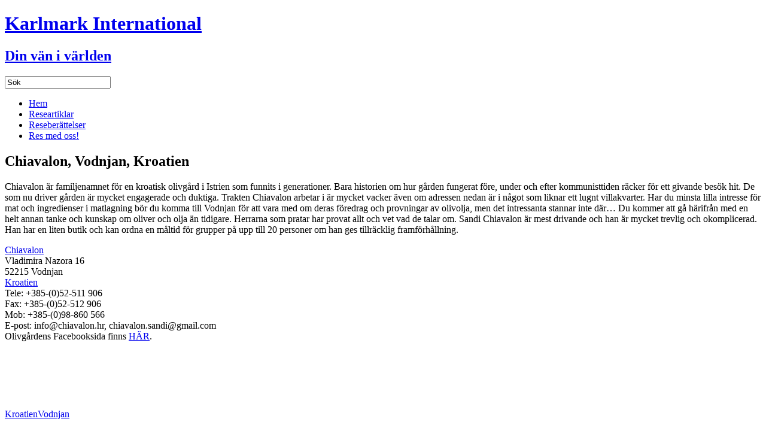

--- FILE ---
content_type: text/html; charset=UTF-8
request_url: https://karlmark.se/2017/06/20/chiavalon-vodnjan-kroatien/
body_size: 5081
content:
<!DOCTYPE html PUBLIC "-//W3C//DTD XHTML 1.0 Transitional//EN" "http://www.w3.org/TR/xhtml1/DTD/xhtml1-transitional.dtd">
<html xmlns="http://www.w3.org/1999/xhtml">
<head>
<meta http-equiv="Content-Type" content="text/html; charset=utf-8" />
<title>Chiavalon, Vodnjan, Kroatien | Karlmark International</title>
<!-- TradeDoubler site verification 2186276 -->
<link rel="stylesheet" href="http://karlmark.se/admin/wp-content/themes/karlmark/style.css?v=1.7.4"/>
<link href='http://fonts.googleapis.com/css?family=PT+Sans:400,700|PT+Sans+Narrow:400,700' rel='stylesheet' type='text/css'>
<meta name='robots' content='max-image-preview:large' />
<link rel='dns-prefetch' href='//s.w.org' />
<link rel="alternate" type="application/rss+xml" title="Karlmark International &raquo; Chiavalon, Vodnjan, Kroatien Comments Feed" href="https://karlmark.se/2017/06/20/chiavalon-vodnjan-kroatien/feed/" />
		<script type="text/javascript">
			window._wpemojiSettings = {"baseUrl":"https:\/\/s.w.org\/images\/core\/emoji\/13.1.0\/72x72\/","ext":".png","svgUrl":"https:\/\/s.w.org\/images\/core\/emoji\/13.1.0\/svg\/","svgExt":".svg","source":{"concatemoji":"https:\/\/karlmark.se\/admin\/wp-includes\/js\/wp-emoji-release.min.js?ver=5.8.12"}};
			!function(e,a,t){var n,r,o,i=a.createElement("canvas"),p=i.getContext&&i.getContext("2d");function s(e,t){var a=String.fromCharCode;p.clearRect(0,0,i.width,i.height),p.fillText(a.apply(this,e),0,0);e=i.toDataURL();return p.clearRect(0,0,i.width,i.height),p.fillText(a.apply(this,t),0,0),e===i.toDataURL()}function c(e){var t=a.createElement("script");t.src=e,t.defer=t.type="text/javascript",a.getElementsByTagName("head")[0].appendChild(t)}for(o=Array("flag","emoji"),t.supports={everything:!0,everythingExceptFlag:!0},r=0;r<o.length;r++)t.supports[o[r]]=function(e){if(!p||!p.fillText)return!1;switch(p.textBaseline="top",p.font="600 32px Arial",e){case"flag":return s([127987,65039,8205,9895,65039],[127987,65039,8203,9895,65039])?!1:!s([55356,56826,55356,56819],[55356,56826,8203,55356,56819])&&!s([55356,57332,56128,56423,56128,56418,56128,56421,56128,56430,56128,56423,56128,56447],[55356,57332,8203,56128,56423,8203,56128,56418,8203,56128,56421,8203,56128,56430,8203,56128,56423,8203,56128,56447]);case"emoji":return!s([10084,65039,8205,55357,56613],[10084,65039,8203,55357,56613])}return!1}(o[r]),t.supports.everything=t.supports.everything&&t.supports[o[r]],"flag"!==o[r]&&(t.supports.everythingExceptFlag=t.supports.everythingExceptFlag&&t.supports[o[r]]);t.supports.everythingExceptFlag=t.supports.everythingExceptFlag&&!t.supports.flag,t.DOMReady=!1,t.readyCallback=function(){t.DOMReady=!0},t.supports.everything||(n=function(){t.readyCallback()},a.addEventListener?(a.addEventListener("DOMContentLoaded",n,!1),e.addEventListener("load",n,!1)):(e.attachEvent("onload",n),a.attachEvent("onreadystatechange",function(){"complete"===a.readyState&&t.readyCallback()})),(n=t.source||{}).concatemoji?c(n.concatemoji):n.wpemoji&&n.twemoji&&(c(n.twemoji),c(n.wpemoji)))}(window,document,window._wpemojiSettings);
		</script>
		<!-- karlmark.se is managing ads with Advanced Ads --><script id="karlm-ready">
			window.advanced_ads_ready=function(e,a){a=a||"complete";var d=function(e){return"interactive"===a?"loading"!==e:"complete"===e};d(document.readyState)?e():document.addEventListener("readystatechange",(function(a){d(a.target.readyState)&&e()}),{once:"interactive"===a})},window.advanced_ads_ready_queue=window.advanced_ads_ready_queue||[];		</script>
		<style type="text/css">
img.wp-smiley,
img.emoji {
	display: inline !important;
	border: none !important;
	box-shadow: none !important;
	height: 1em !important;
	width: 1em !important;
	margin: 0 .07em !important;
	vertical-align: -0.1em !important;
	background: none !important;
	padding: 0 !important;
}
</style>
	<link rel='stylesheet' id='wp-block-library-css'  href='https://www.karlmark.se/admin/wp-includes/css/dist/block-library/style.min.css?ver=5.8.12' type='text/css' media='all' />
<link rel="https://api.w.org/" href="https://karlmark.se/wp-json/" /><link rel="alternate" type="application/json" href="https://karlmark.se/wp-json/wp/v2/posts/16663" /><link rel="EditURI" type="application/rsd+xml" title="RSD" href="https://karlmark.se/admin/xmlrpc.php?rsd" />
<link rel="wlwmanifest" type="application/wlwmanifest+xml" href="https://karlmark.se/admin/wp-includes/wlwmanifest.xml" /> 
<meta name="generator" content="WordPress 5.8.12" />
<link rel="canonical" href="https://karlmark.se/2017/06/20/chiavalon-vodnjan-kroatien/" />
<link rel='shortlink' href='https://karlmark.se/?p=16663' />
<link rel="alternate" type="application/json+oembed" href="https://karlmark.se/wp-json/oembed/1.0/embed?url=https%3A%2F%2Fkarlmark.se%2F2017%2F06%2F20%2Fchiavalon-vodnjan-kroatien%2F" />
<link rel="alternate" type="text/xml+oembed" href="https://karlmark.se/wp-json/oembed/1.0/embed?url=https%3A%2F%2Fkarlmark.se%2F2017%2F06%2F20%2Fchiavalon-vodnjan-kroatien%2F&#038;format=xml" />
<script async src="//"></script>
<script>
  (adsbygoogle = window.adsbygoogle || []).push({
    google_ad_client: "ca-pub-6501156308722616",
    enable_page_level_ads: true
  });
</script>
</head>

<body>


	

<div id="header-wrap">
	
	<div id="header">
	
		<div id="logo">
		<a href="http://www.karlmark.se/"><h1>Karlmark <span>International</span></h1>
		<h2>Din vän i världen</h2></a>
		</div>
		
		<form method="get" id="search-form" action="/">
		<input type="text "onblur="if (this.value.length == 0) this.value='Sök'" onfocus="this.value=''"  value="Sök" class="search" name="s" id="s" />
		</form>		
		
		<ul id="mainmenu"><li id="menu-item-118" class="menu-item menu-item-type-custom menu-item-object-custom menu-item-118"><a href="http://www.karlmark.se/">Hem</a></li>
<li id="menu-item-115" class="menu-item menu-item-type-taxonomy menu-item-object-category current-post-ancestor current-menu-parent current-post-parent menu-item-115"><a href="https://karlmark.se/category/resmal/">Researtiklar</a></li>
<li id="menu-item-4092" class="menu-item menu-item-type-post_type menu-item-object-page menu-item-4092"><a href="https://karlmark.se/reseberattelser/">Reseberättelser</a></li>
<li id="menu-item-4133" class="menu-item menu-item-type-taxonomy menu-item-object-category menu-item-4133"><a href="https://karlmark.se/category/reseprogram/">Res med oss!</a></li>
</ul>	
	</div>

</div>

<div id="content-wrap">
	<div id="content">		
		
<div class="maincol">
<div id="articlefull">
<h2 class="single">Chiavalon, Vodnjan, Kroatien</h2>

<p>Chiavalon är familjenamnet för en kroatisk olivgård i Istrien som funnits i generationer. Bara historien om hur gården fungerat före, under och efter kommunisttiden räcker för ett givande besök hit. De som nu driver gården är mycket engagerade och duktiga. Trakten Chiavalon arbetar i är mycket vacker även om adressen nedan är i något som liknar ett lugnt villakvarter. Har du minsta lilla intresse för mat och ingredienser i matlagning bör du komma till Vodnjan för att vara med om deras föredrag och provningar av olivolja, men det intressanta stannar inte där&#8230; Du kommer att gå härifrån med en helt annan tanke och kunskap om oliver och olja än tidigare. Herrarna som pratar har provat allt och vet vad de talar om. Sandi Chiavalon är mest drivande och han är mycket trevlig och okomplicerad. Han har en liten butik och kan ordna en måltid för grupper på upp till 20 personer om han ges tillräcklig framförhållning.</p>
<p><a href="http://www.chiavalon.hr" target="_blank">Chiavalon</a><br />
Vladimira Nazora 16<br />
52215 Vodnjan<br />
<a href="http://www.karlmark.se/2000/01/kroatien/" target="_blank">Kroatien</a><br />
Tele: +385-(0)52-511 906<br />
Fax: +385-(0)52-512 906<br />
Mob: +385-(0)98-860 566<br />
E-post: info@chiavalon.hr, chiavalon.sandi@gmail.com<br />
Olivgårdens Facebooksida finns <a href="https://www.facebook.com/ChiavalonExtraVirginOliveOil/" target="_blank">HÄR</a>.</p>
</div>
				<div class="prod-misc">
<iframe src="//www.facebook.com/plugins/like.php?href=https%3A%2F%2Fkarlmark.se%2F2017%2F06%2F20%2Fchiavalon-vodnjan-kroatien%2F&amp;layout=standard&amp;action=like&amp;show_faces=true&amp;share=true&amp;height=80" scrolling="no" frameborder="0" style="border:none; overflow:hidden; height:80px;" allowTransparency="true"></iframe>
				<div class="tags">
				<p class="tags-location"><a href="https://karlmark.se/location/kroatien/" rel="tag">Kroatien</a><a href="https://karlmark.se/location/vodnjan/" rel="tag">Vodnjan</a></p>
				<p class="tags-activity"></p>
				</div>
				
				
				</div>
</div>

<div id="sidebar">	
			
			<div class="box">
			<h3>Andra artiklar från resmal  </h3>
			<ul id="latest">

			<li class="resmal  "><a href="https://karlmark.se/2015/02/18/restaurang-apetit-sarajevo-bosnien-hercegovina/">Restaurang Apetit, Sarajevo, Bosnien Hercegovina.</a></li>
			<li class="resmal  "><a href="https://karlmark.se/2016/01/01/12187/">Angkor Holiday Hotel, Siem Reap, Kambodja.</a></li>
			<li class="resmal  "><a href="https://karlmark.se/2016/09/28/lokalguider-i-laos/">Lokalguider i Laos.</a></li>
			<li class="resmal  "><a href="https://karlmark.se/2015/12/31/erten-konak-hotel-istanbul-turkiet/">Erten Konak Hotel, Istanbul, Turkiet.</a></li>
			<li class="resmal  "><a href="https://karlmark.se/2017/06/04/rembrandt-hoeve-amstelveen-nederlanderna/">Rembrandt Hoeve, Amstelveen, Nederländerna</a></li>
			</ul>
			</div>
			
				
			<div class="box">
			<h4>Prenumerera på vårt nyhetsbrev</h4>
				<form action="http://karlmark.us4.list-manage.com/subscribe/post?u=c06e03ded3ff03dabbe86ac68&amp;id=a7e0bbb47a" method="post" id="mc-embedded-subscribe-form" name="mc-embedded-subscribe-form" class="validate" target="_blank">
					<input type="email" value="" name="EMAIL" class="email inputtext" id="mce-EMAIL" placeholder="e-post adress" required>
					<div class="clear"><input type="submit" value="prenumerera" name="subscribe" id="mc-embedded-subscribe" class="button"></div>
				</form>
</div>			
	</div>
		
		
</div>
</div>

<div id="footer-wrap">
		<div id="footer">
					
			
			<div class="col3">
			<div class="hotelsearch">
			<script type='text/javascript' src='http://www.hotelscombined.com/SearchBox/126773'></script>
			</div>
			</div>
			
			<div class="col3">
			<div class="col3-inner">
			<h2>Butik</h2>
			<ul id="footer-picture-list">
					</ul>
				</div>
			</div>
			
			<div class="col3 last" id="aboutme">
			<div class="col3-inner">
				<h2>Karlmark International</h2>
				<p style="display:none">Karlmark International säljer tjänster och mediala produkter till researrangörer, företag och konsumenter. Tjänsterna är oftast konsultation, research, reseledning och ibland även reseproduktion. De mediala produkterna består av text, bild, film och föreläsningar i efterfrågad kombination.</p>
				<p class="mail"><script type="text/javascript">eval(unescape('d%6fc%75%6de%6e%74%2e%77%72%69%74e%28%27%3Ca%20%68%72ef%3D%22%26%23109%3Ba%26%23105%3B%6c%26%23116%3B%26%23111%3B%3A%26%23105%3B%26%23110%3B%26%23102%3B%26%23111%3B%26%2364%3B%26%23107%3B%26%2397%3B%26%23114%3B%26%23108%3B%26%23109%3B%26%2397%3B%26%23114%3B%26%23107%3B%26%2346%3B%26%23115%3B%26%23101%3B%22%3E%69%6ef%6f%40%6ba%72%6c%6da%72%6b%2e%73e%3C%2fa%3E%27%29%3B'));</script><br /> 08-669 48 32, 070-555 77 31</p>
				<iframe src="//www.facebook.com/plugins/likebox.php?href=https%3A%2F%2Fwww.facebook.com%2Fkarlmarkinternational&amp;width&amp;height=258&amp;colorscheme=light&amp;show_faces=true&amp;header=false&amp;stream=false&amp;show_border=false" scrolling="no" frameborder="0" style="border:none; overflow:hidden; height:258px;" allowTransparency="true"></iframe>
				<div class="g-plusone" data-annotation="inline" data-width="300"></div>
			</div>
			</div>
		
		</div>
</div>			

</body>

<script type="text/javascript" src="http://karlmark.se/admin/wp-content/themes/karlmark/js/jquery.bxSlider.min.js"></script>
<script type='text/javascript' src='https://www.karlmark.se/admin/wp-includes/js/wp-embed.min.js?ver=5.8.12' id='wp-embed-js'></script>
<script>!function(){window.advanced_ads_ready_queue=window.advanced_ads_ready_queue||[],advanced_ads_ready_queue.push=window.advanced_ads_ready;for(var d=0,a=advanced_ads_ready_queue.length;d<a;d++)advanced_ads_ready(advanced_ads_ready_queue[d])}();</script><script type="text/javascript">
  (function() {
    var po = document.createElement('script'); po.type = 'text/javascript'; po.async = true;
    po.src = 'https://apis.google.com/js/plusone.js';
    var s = document.getElementsByTagName('script')[0]; s.parentNode.insertBefore(po, s);
  })();
</script>
<script type="text/javascript">

  var _gaq = _gaq || [];
  _gaq.push(['_setAccount', 'UA-37779691-1']);
  _gaq.push(['_trackPageview']);

  (function() {
    var ga = document.createElement('script'); ga.type = 'text/javascript'; ga.async = true;
    ga.src = ('https:' == document.location.protocol ? 'https://ssl' : 'http://www') + '.google-analytics.com/ga.js';
    var s = document.getElementsByTagName('script')[0]; s.parentNode.insertBefore(ga, s);
  })();
</script>
</html>

--- FILE ---
content_type: text/html; charset=utf-8
request_url: https://accounts.google.com/o/oauth2/postmessageRelay?parent=https%3A%2F%2Fkarlmark.se&jsh=m%3B%2F_%2Fscs%2Fabc-static%2F_%2Fjs%2Fk%3Dgapi.lb.en.2kN9-TZiXrM.O%2Fd%3D1%2Frs%3DAHpOoo_B4hu0FeWRuWHfxnZ3V0WubwN7Qw%2Fm%3D__features__
body_size: 162
content:
<!DOCTYPE html><html><head><title></title><meta http-equiv="content-type" content="text/html; charset=utf-8"><meta http-equiv="X-UA-Compatible" content="IE=edge"><meta name="viewport" content="width=device-width, initial-scale=1, minimum-scale=1, maximum-scale=1, user-scalable=0"><script src='https://ssl.gstatic.com/accounts/o/2580342461-postmessagerelay.js' nonce="fJaRJIwhGPPg7iH3d7DM5A"></script></head><body><script type="text/javascript" src="https://apis.google.com/js/rpc:shindig_random.js?onload=init" nonce="fJaRJIwhGPPg7iH3d7DM5A"></script></body></html>